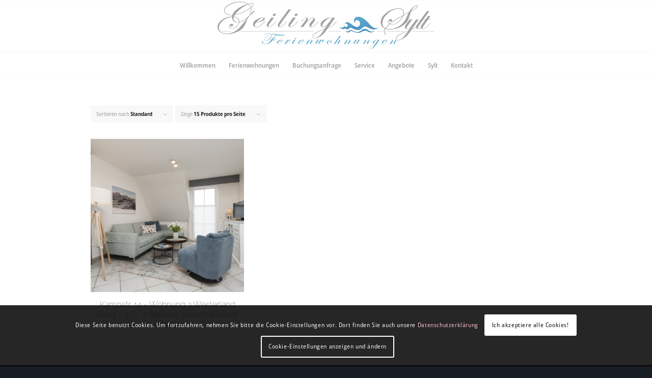

--- FILE ---
content_type: text/css
request_url: https://fewo-geiling-sylt.de/wp-content/uploads/dynamic_avia/avia_posts_css/post-735.css?ver=ver-1768495273
body_size: 1943
content:
.avia-section.av-94657j-3276158f4310f867811d3a680f7d668a{
background-repeat:no-repeat;
background-image:url(https://fewo-geiling-sylt.de/wp-content/uploads/2017/02/K14-Whg-4-WZ-Bild-1-skaliert-Groß.jpg);
background-position:50% 50%;
background-attachment:scroll;
}

.flex_column.av-91vhwf-7bfa24de543c19cf879057bb34709436{
border-radius:0px 0px 0px 0px;
padding:0px 0px 0px 0px;
}

.flex_column.av-8x2nof-43221db33f4e760fe685e890bb730d3d{
border-radius:0px 0px 0px 0px;
padding:30px 30px 30px 30px;
background-color:rgba(255,255,255,0.6);
}

#top .avia-gallery.av-8qyu3j-b5056becf68c42e0041a8d150ef2d4e0 .avia-gallery-thumb a{
width:10%;
}

.flex_column.av-8kre47-be151409e805df80c439dd9c726950c0{
border-radius:0px 0px 0px 0px;
padding:0px 0px 0px 0px;
}

#top .flex_column.av-878cxr-2645b777da873a48503c115394b202d4{
margin-top:-200px;
margin-bottom:0px;
}
.flex_column.av-878cxr-2645b777da873a48503c115394b202d4{
border-radius:0px 0px 0px 0px;
padding:30px 30px 30px 30px;
background-color:#ffffff;
}
.responsive #top #wrap_all .flex_column.av-878cxr-2645b777da873a48503c115394b202d4{
margin-top:-200px;
margin-bottom:0px;
}

#top .av-special-heading.av-k9agmnt4-a9cf70bc37c8e5c41915adf50167ff31{
padding-bottom:20px;
font-size:40px;
}
body .av-special-heading.av-k9agmnt4-a9cf70bc37c8e5c41915adf50167ff31 .av-special-heading-tag .heading-char{
font-size:25px;
}
#top #wrap_all .av-special-heading.av-k9agmnt4-a9cf70bc37c8e5c41915adf50167ff31 .av-special-heading-tag{
font-size:40px;
}
.av-special-heading.av-k9agmnt4-a9cf70bc37c8e5c41915adf50167ff31 .av-subheading{
font-size:15px;
}

#top .hr.av-7u9jdr-6f740ebf9c5e9023371119d3039f4fb8{
margin-top:0px;
margin-bottom:70px;
}
.hr.av-7u9jdr-6f740ebf9c5e9023371119d3039f4fb8 .hr-inner{
width:50px;
border-color:#c1c1c1;
max-width:45%;
}
.hr.av-7u9jdr-6f740ebf9c5e9023371119d3039f4fb8 .av-seperator-icon{
color:#5a95bd;
}
.hr.av-7u9jdr-6f740ebf9c5e9023371119d3039f4fb8 .av-seperator-icon.avia-svg-icon svg:first-child{
fill:#5a95bd;
stroke:#5a95bd;
}

#top .flex_column.av-7roqbz-ca235e0463ce7a66bf153ff723a0d589{
margin-top:30px;
margin-bottom:30px;
}
.flex_column.av-7roqbz-ca235e0463ce7a66bf153ff723a0d589{
border-radius:0px 0px 0px 0px;
padding:0px 0px 0px 0px;
}
.responsive #top #wrap_all .flex_column.av-7roqbz-ca235e0463ce7a66bf153ff723a0d589{
margin-top:30px;
margin-bottom:30px;
}

.av_font_icon.av-7apfdz-4bce220f0d354f7bc70b5128463cd147{
color:#f2e146;
border-color:#f2e146;
}
.avia-svg-icon.av-7apfdz-4bce220f0d354f7bc70b5128463cd147 svg:first-child{
stroke:#f2e146;
fill:#f2e146;
}
.av_font_icon.av-7apfdz-4bce220f0d354f7bc70b5128463cd147 .av-icon-char{
font-size:40px;
line-height:40px;
}

.av_font_icon.av-75e9fz-a040336d8eeb44aeec4c98c90507fc3e{
color:#f2e146;
border-color:#f2e146;
}
.avia-svg-icon.av-75e9fz-a040336d8eeb44aeec4c98c90507fc3e svg:first-child{
stroke:#f2e146;
fill:#f2e146;
}
.av_font_icon.av-75e9fz-a040336d8eeb44aeec4c98c90507fc3e .av-icon-char{
font-size:40px;
line-height:40px;
}

.av_font_icon.av-73ezuv-ae8a995daee298a3856b07e6c3f15d4a{
color:#f2e146;
border-color:#f2e146;
}
.avia-svg-icon.av-73ezuv-ae8a995daee298a3856b07e6c3f15d4a svg:first-child{
stroke:#f2e146;
fill:#f2e146;
}
.av_font_icon.av-73ezuv-ae8a995daee298a3856b07e6c3f15d4a .av-icon-char{
font-size:40px;
line-height:40px;
}

.av_font_icon.av-6tv153-70b1d2ad7caa98b1b3bb793d3e2745ac{
color:#f2e146;
border-color:#f2e146;
}
.avia-svg-icon.av-6tv153-70b1d2ad7caa98b1b3bb793d3e2745ac svg:first-child{
stroke:#f2e146;
fill:#f2e146;
}
.av_font_icon.av-6tv153-70b1d2ad7caa98b1b3bb793d3e2745ac .av-icon-char{
font-size:40px;
line-height:40px;
}

#top .flex_column.av-6ngxyn-6d864fd7169f2ed97c4ed956da54ecd0{
margin-top:30px;
margin-bottom:30px;
}
.flex_column.av-6ngxyn-6d864fd7169f2ed97c4ed956da54ecd0{
border-radius:0px 0px 0px 0px;
padding:0px 0px 0px 0px;
}
.responsive #top #wrap_all .flex_column.av-6ngxyn-6d864fd7169f2ed97c4ed956da54ecd0{
margin-top:30px;
margin-bottom:30px;
}

#top .flex_column.av-6fhowv-408ea20d21a4571e234c2b2a73275084{
margin-top:30px;
margin-bottom:30px;
}
.flex_column.av-6fhowv-408ea20d21a4571e234c2b2a73275084{
border-radius:0px 0px 0px 0px;
padding:0px 0px 0px 0px;
}
.responsive #top #wrap_all .flex_column.av-6fhowv-408ea20d21a4571e234c2b2a73275084{
margin-top:30px;
margin-bottom:30px;
}

#top .flex_column.av-5zvksv-b5d559b581ed26b13225342de402a30c{
margin-top:30px;
margin-bottom:30px;
}
.flex_column.av-5zvksv-b5d559b581ed26b13225342de402a30c{
border-radius:0px 0px 0px 0px;
padding:0px 0px 0px 0px;
}
.responsive #top #wrap_all .flex_column.av-5zvksv-b5d559b581ed26b13225342de402a30c{
margin-top:30px;
margin-bottom:30px;
}

#top .flex_column.av-5nyl4n-431ef3e4afa390999f2d4726ec1b20fe{
margin-top:30px;
margin-bottom:30px;
}
.flex_column.av-5nyl4n-431ef3e4afa390999f2d4726ec1b20fe{
border-radius:0px 0px 0px 0px;
padding:0px 0px 0px 0px;
}
.responsive #top #wrap_all .flex_column.av-5nyl4n-431ef3e4afa390999f2d4726ec1b20fe{
margin-top:30px;
margin-bottom:30px;
}

#top .flex_column.av-5cqtmv-43445678668b8f389f501a37906f6dad{
margin-top:30px;
margin-bottom:30px;
}
.flex_column.av-5cqtmv-43445678668b8f389f501a37906f6dad{
border-radius:0px 0px 0px 0px;
padding:0px 0px 0px 0px;
}
.responsive #top #wrap_all .flex_column.av-5cqtmv-43445678668b8f389f501a37906f6dad{
margin-top:30px;
margin-bottom:30px;
}

#top .flex_column.av-54blqn-147394d4c3336b94d444bea3d441f290{
margin-top:30px;
margin-bottom:30px;
}
.flex_column.av-54blqn-147394d4c3336b94d444bea3d441f290{
border-radius:0px 0px 0px 0px;
padding:0px 0px 0px 0px;
}
.responsive #top #wrap_all .flex_column.av-54blqn-147394d4c3336b94d444bea3d441f290{
margin-top:30px;
margin-bottom:30px;
}

#top .flex_column.av-4owpnr-1756b292290e83b803c5b17a94743527{
margin-top:30px;
margin-bottom:30px;
}
.flex_column.av-4owpnr-1756b292290e83b803c5b17a94743527{
border-radius:0px 0px 0px 0px;
padding:0px 0px 0px 0px;
}
.responsive #top #wrap_all .flex_column.av-4owpnr-1756b292290e83b803c5b17a94743527{
margin-top:30px;
margin-bottom:30px;
}

.flex_column.av-4g1l8f-15c36d519edbcbd0fb4b9b9c7ef607a5{
border-radius:0px 0px 0px 0px;
padding:0px 0px 0px 0px;
}

.flex_column.av-47tbc7-8a107d2434382721f2f86c1fda5c4f2e{
border-radius:0px 0px 0px 0px;
padding:0px 0px 0px 0px;
}

.flex_column.av-3x932f-e4803b378080ef2bca1fb58450c7b9a9{
border-radius:0px 0px 0px 0px;
padding:0px 0px 0px 0px;
}

#top .hr.hr-invisible.av-1jd4vr-59eb0019ddd2af065895ae77f19a9f2b{
height:50px;
}

#top .av-special-heading.av-1erlrz-4ee50fc7e8f71e06b7c083002ce76f2d{
padding-bottom:10px;
}
body .av-special-heading.av-1erlrz-4ee50fc7e8f71e06b7c083002ce76f2d .av-special-heading-tag .heading-char{
font-size:25px;
}
.av-special-heading.av-1erlrz-4ee50fc7e8f71e06b7c083002ce76f2d .av-subheading{
font-size:15px;
}

.flex_column.av-16leq7-c431b49a47cfa5a0f9f7d9d47f4da31a{
border-radius:0px 0px 0px 0px;
padding:0px 0px 0px 0px;
background-color:rgba(221,221,221,0.2);
}

.flex_column.av-14lh7z-71bd406ce8cc3dbf4aade7c9e99a37b0{
border-radius:0px 0px 0px 0px;
padding:0px 0px 0px 0px;
background-color:rgba(221,221,221,0.2);
}

.flex_column.av-zecc7-f341c9d8e128954d293c0bab41dec142{
border-radius:0px 0px 0px 0px;
padding:0px 0px 0px 0px;
background-color:rgba(221,221,221,0.2);
}

.flex_column.av-qkp5j-76d852dca94f549d14653f861cf1c062{
border-radius:0px 0px 0px 0px;
padding:0px 0px 0px 0px;
background-color:rgba(221,221,221,0.2);
}

.flex_column.av-238wf-f68c7271e1644612c2676ddf9e1c9dcf{
border-radius:0px 0px 0px 0px;
padding:0px 0px 0px 0px;
background-color:rgba(221,221,221,0.2);
}

.flex_column.av-enwfb-36bf03db0c76e336ba31a831ba04eab2{
border-radius:0px 0px 0px 0px;
padding:0px 0px 0px 0px;
background-color:rgba(221,221,221,0.2);
}

#top .hr.hr-invisible.av-10i8an-7a2ec0c609bfaaa272dde1eb051320c3{
height:30px;
}

#top .hr.hr-invisible.av-szean-c9099a417c037251b41e0eefea0321b7{
height:30px;
}

#top #wrap_all .avia-button.av-8jqhz-154bbdecca25de567c14a1d59d036f67{
background-color:#496e93;
border-color:#496e93;
color:#ffffff;
transition:all 0.4s ease-in-out;
}
#top #wrap_all .avia-button.av-8jqhz-154bbdecca25de567c14a1d59d036f67:hover{
color:#ffffff;
transition:all 0.4s ease-in-out;
}
#top #wrap_all .avia-button.av-8jqhz-154bbdecca25de567c14a1d59d036f67 .avia-svg-icon svg:first-child{
fill:#ffffff;
stroke:#ffffff;
}
#top #wrap_all .avia-button.av-8jqhz-154bbdecca25de567c14a1d59d036f67:hover .avia-svg-icon svg:first-child{
fill:#ffffff;
stroke:#ffffff;
}


@media only screen and (min-width: 480px) and (max-width: 767px){ 
#top #wrap_all .av-special-heading.av-k9agmnt4-a9cf70bc37c8e5c41915adf50167ff31 .av-special-heading-tag{
font-size:0.8em;
}
}

@media only screen and (max-width: 479px){ 
#top #wrap_all .av-special-heading.av-k9agmnt4-a9cf70bc37c8e5c41915adf50167ff31 .av-special-heading-tag{
font-size:0.8em;
}
}


--- FILE ---
content_type: text/css
request_url: https://plugin.fewoflow.de/Plugin/static/css/externalKalender.css
body_size: 377
content:
/* Detailsuche Aufbau */
.vce {
    position: relative;
    top: 50%;
    -webkit-transform: translateY(-50%);
    -ms-transform: translateY(-50%);
    transform: translateY(-50%);
}

div.clear {
    margin: 0px;
    padding: 0px;
    height: 0px;
    clear: both;
    font-size: 0px;
}
/* KalenderResp */

    div.divRentalKalenderContainer > .objektdetails-kalender-prev,
    div.divRentalKalenderContainer > .objektdetails-kalender-next,
    div.divRentalKalenderContainer > .objektdetails-kalender-year {
        font-size: 10px;
        font-size: 1.0rem;
    }

            div.divRentalKalenderContainer > .objektdetails-kalender-monate > .objektdetails-kalender-monat > .objektdetails-kalender-monattitel {
                font-size: 12px;
                font-size: 1.2rem;
            }

            div.divRentalKalenderContainer > .objektdetails-kalender-monate > .objektdetails-kalender-monat > .objektdetails-kalender-wochentag,
            div.divRentalKalenderContainer > .objektdetails-kalender-monate > .objektdetails-kalender-monat > .objektdetails-kalender-wochentag-wochenende,
            div.divRentalKalenderContainer > .objektdetails-kalender-monate > .objektdetails-kalender-monat > .objektdetails-kalender-tag,
            div.divRentalKalenderContainer > .objektdetails-kalender-monate > .objektdetails-kalender-monat > .objektdetails-kalender-tag-historie {
                font-size: 12px;
                font-size: 1.2rem;
            }

            div.divRentalKalenderContainer > .objektdetails-kalender-monate > .objektdetails-kalender-monat > .objektdetails-kalender-tag > .objektdetails-kalender-tag-datum,
            div.divRentalKalenderContainer > .objektdetails-kalender-monate > .objektdetails-kalender-monat > .objektdetails-kalender-tag > .objektdetails-kalender-tag-datum-belegt {
                font-size: 12px;
                font-size: 1.2rem;
            }

@media (min-width: 480px) {

}

@media (min-width: 760px) {
}

@media (min-width: 980px) {

    div.divRentalKalenderContainer > .objektdetails-kalender-prev,
    div.divRentalKalenderContainer > .objektdetails-kalender-next,
    div.divRentalKalenderContainer > .objektdetails-kalender-year {
        width: 150px;
        font-size: 11px;
        font-size: 1.1rem;
    }

}

@media only screen and (min-width: 1200px) {

}


--- FILE ---
content_type: text/css
request_url: https://plugin.fewoflow.de/Plugin/static/css/resp12Kalender.css
body_size: 1569
content:
/* KalenderResp */
div.calendarContainerMobile {
    /*position: fixed;
    z-index: 65;
    bottom: 5%;
    top: auto;
    left: 0;
    right: 0;
    width: 100%;
    padding: 0 5%;
    background-color: rgba(255,255,255,0.7);*/
    padding: 5%;
}

div.divRentalKalenderContainer {
    box-sizing: border-box;
    position: relative;
    width: 100%;
    overflow: hidden;
    margin-top: 10px;
}

    div.divRentalKalenderContainer > #divKalProgress {
        background-color: #999;
        opacity: 0.25;
        filter: Alpha(Opacity=25);
        width: 100%;
        height: 100%;
        text-align: center;
        line-height: 184px;
        z-index: 50;
        display: none;
        position: absolute;
        top: 0;
        left: 0;
        bottom: 0;
        right: 0;
        color: #fff;
    }

        div.divRentalKalenderContainer > #divKalProgress > .kalRefresh {
            background-repeat: no-repeat;
            background-position: center center;
            margin: 0 auto;
            background-image: url('Images/loader.gif');
            height: 310px;
            width: 128px;
        }

    div.divRentalKalenderContainer > .objektdetails-kalender-prev,
    div.divRentalKalenderContainer > .objektdetails-kalender-next,
    div.divRentalKalenderContainer > .objektdetails-kalender-year {
        box-sizing: border-box;
        border-radius: 10px 10px 10px 10px;
        -moz-border-radius: 10px 10px 10px 10px;
        -webkit-border-radius: 10px 10px 10px 10px;
        border: 1px solid #000000;
        position: absolute;
        width: 125px;
        text-align: center;
        padding: 3px 0px;
        top: 0;
        left: auto;
        right: auto;
        bottom: auto;
        z-index: 20;
        font-size: 12px;
        font-size: 1.2rem;
        cursor: pointer;
    }

    div.divRentalKalenderContainer > .objektdetails-kalender-year {
        position: relative;
        margin: 0 auto;
        display: none;
    }

    div.divRentalKalenderContainer > .objektdetails-kalender-prev {
        left: 0;
    }

    div.divRentalKalenderContainer > .objektdetails-kalender-next {
        right: 0;
    }

    div.divRentalKalenderContainer > .objektdetails-kalender-monate {
        box-sizing: border-box;
        width: 100%;
        display: flex;
        flex-wrap: wrap;
        margin-top: 50px;
        justify-content: space-around;
    }

        div.divRentalKalenderContainer > .objektdetails-kalender-monate > .objektdetails-kalender-monat {
            box-sizing: border-box;
            width: 100%;
            /*width: 294px;*/
            /*margin-right: 0px;*/
            border: solid 1px #e5e5e5;
            display: flex;
            flex-wrap: wrap;
            align-self: flex-start;
        }

            div.divRentalKalenderContainer > .objektdetails-kalender-monate > .objektdetails-kalender-monat > .objektdetails-kalender-monattitel {
                box-sizing: border-box;
                height: 44px;
                line-height: 44px;
                text-align: center;
                font-size: 16px;
                font-size: 1.6rem;
                width: 100%;
                color: #fff;
                background-color: #ccc;
            }

            div.divRentalKalenderContainer > .objektdetails-kalender-monate > .objektdetails-kalender-monat > .objektdetails-kalender-wochentag,
            div.divRentalKalenderContainer > .objektdetails-kalender-monate > .objektdetails-kalender-monat > .objektdetails-kalender-wochentag-wochenende,
            div.divRentalKalenderContainer > .objektdetails-kalender-monate > .objektdetails-kalender-monat > .objektdetails-kalender-tag,
            div.divRentalKalenderContainer > .objektdetails-kalender-monate > .objektdetails-kalender-monat > .objektdetails-kalender-tag-historie {
                box-sizing: border-box;
                height: 44px;
                line-height: 44px;
                text-align: center;
                font-size: 16px;
                font-size: 1.6rem;
                /*width: 36px;*/
                width: 14.28571427%;
                border: solid 1px #e5e5e5;
                color: #000;
                position: relative;
                overflow-y: hidden;
            }

            div.divRentalKalenderContainer > .objektdetails-kalender-monate > .objektdetails-kalender-monat > .objektdetails-kalender-tag-historie {
                background-color: #f5f5f5;
            }

            div.divRentalKalenderContainer > .objektdetails-kalender-monate > .objektdetails-kalender-monat > div.objektdetails-kalender-wochentag-wochenende {
                color: #b00;
            }

            div.divRentalKalenderContainer > .objektdetails-kalender-monate > .objektdetails-kalender-monat:nth-child(n+2) {
                display: none;
            }

            div.divRentalKalenderContainer > .objektdetails-kalender-monate > .objektdetails-kalender-monat > .objektdetails-kalender-tag-heute {
                font-weight: bold;
            }

            div.divRentalKalenderContainer > .objektdetails-kalender-monate > .objektdetails-kalender-monat > .objektdetails-kalender-tag > .objektdetails-kalender-tag-datum,
            div.divRentalKalenderContainer > .objektdetails-kalender-monate > .objektdetails-kalender-monat > .objektdetails-kalender-tag > .objektdetails-kalender-tag-datum-belegt {
                box-sizing: border-box;
                height: 44px;
                line-height: 44px;
                text-align: center;
                font-size: 16px;
                font-size: 1.6rem;
                width: 100%;
                color: #000;
                position: absolute;
                left: 0;
                top: 0;
                z-index: 3;
            }

            div.divRentalKalenderContainer > .objektdetails-kalender-monate > .objektdetails-kalender-monat > .objektdetails-kalender-tag > .objektdetails-kalender-tag-datum-belegt {
                color: #fff;
            }

            div.divRentalKalenderContainer > .objektdetails-kalender-monate > .objektdetails-kalender-monat > .objektdetails-kalender-tag > .objektdetails-kalender-tag-anreise-belegt,
            div.divRentalKalenderContainer > .objektdetails-kalender-monate > .objektdetails-kalender-monat > .objektdetails-kalender-tag > .objektdetails-kalender-tag-abreise-belegt,
            div.divRentalKalenderContainer > .objektdetails-kalender-monate > .objektdetails-kalender-monat > .objektdetails-kalender-tag > .objektdetails-kalender-tag-belegt,
            div.divRentalKalenderContainer > .objektdetails-kalender-monate > .objektdetails-kalender-monat > .objektdetails-kalender-tag > .objektdetails-kalender-tag-anab-belegt {
                /*width: 0;
                height: 0;
                border-bottom: solid 42px #b00;
                border-left: solid 42px transparent;*/
                position: absolute;
                left: 0;
                top: 0;
                right: 0;
                bottom: 0;
                z-index: 2;
                background-size: 100% 100%;
            }

            div.divRentalKalenderContainer > .objektdetails-kalender-monate > .objektdetails-kalender-monat > .objektdetails-kalender-tag > .objektdetails-kalender-tag-anreise-belegt {
                background: linear-gradient(to right bottom, transparent 0, transparent 49%, #2878ad 51%);
                z-index: 4;
            }

            div.divRentalKalenderContainer > .objektdetails-kalender-monate > .objektdetails-kalender-monat > .objektdetails-kalender-tag > .objektdetails-kalender-tag-abreise-belegt {
                background: linear-gradient(to right bottom, #2878ad 0, #2878ad 49%, transparent 51%);
                z-index: 4;
            }

            div.divRentalKalenderContainer > .objektdetails-kalender-monate > .objektdetails-kalender-monat > .objektdetails-kalender-tag > .objektdetails-kalender-tag-belegt {
                background-color: #2878ad;
                color: #fff;
                z-index: 4;
            }

            div.divRentalKalenderContainer > .objektdetails-kalender-monate > .objektdetails-kalender-monat > .objektdetails-kalender-tag > .objektdetails-kalender-tag-anab-belegt {
                background: linear-gradient(to right bottom, #2878ad 0, #2878ad 48%, transparent, #2878ad 52%);
                color: #fff;
                z-index: 4;
            }

@media (min-width: 480px) {
    div.divRentalKalenderContainer > .objektdetails-kalender-monate > .objektdetails-kalender-monat {
        width: 49%;
    }

        div.divRentalKalenderContainer > .objektdetails-kalender-monate > .objektdetails-kalender-monat:nth-child(2) {
            display: inherit;
        }
}

@media (min-width: 760px) {
}

@media (min-width: 980px) {

    div.divRentalKalenderContainer > .objektdetails-kalender-prev,
    div.divRentalKalenderContainer > .objektdetails-kalender-next,
    div.divRentalKalenderContainer > .objektdetails-kalender-year {
        width: 150px;
        font-size: 15px;
        font-size: 1.5rem;
    }

    div.divRentalKalenderContainer > .objektdetails-kalender-monate > .objektdetails-kalender-monat {
        width: 32%;
    }

        div.divRentalKalenderContainer > .objektdetails-kalender-monate > .objektdetails-kalender-monat:nth-child(3) {
            display: inherit;
        }

    div.divRentalKalenderContainer > .objektdetails-kalender-monate {
        justify-content: space-between;
    }
}

@media only screen and (min-width: 1200px) {
    div.divRentalKalenderContainer > .objektdetails-kalender-monate > .objektdetails-kalender-monat {
        width: 23.5%;
        margin-top: 1%;
    }

        div.divRentalKalenderContainer > .objektdetails-kalender-monate > .objektdetails-kalender-monat:nth-child(n+1) {
            display: inherit;
        }
}
